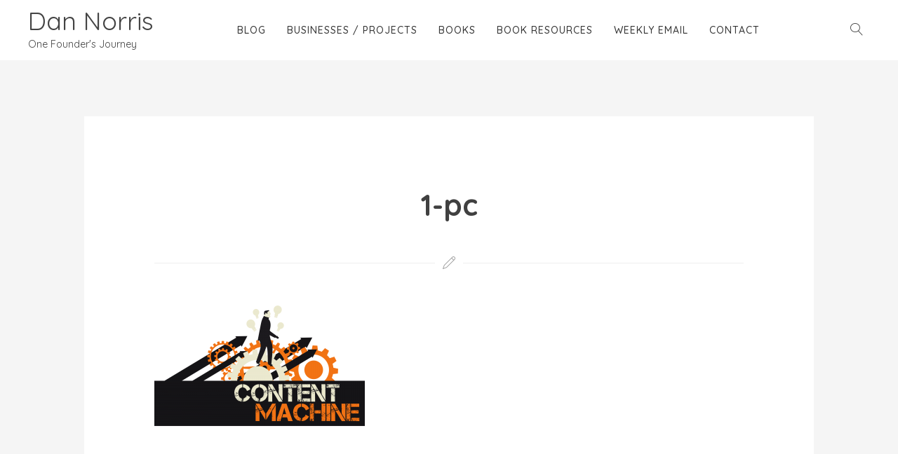

--- FILE ---
content_type: text/html; charset=UTF-8
request_url: https://dannorris.me/content_machine/1-pc/
body_size: 37110
content:
<!doctype html>
<html lang="en-US">
<head>
	<meta charset="UTF-8">
	<meta name="viewport" content="width=device-width, initial-scale=1">
	<link rel="profile" href="https://gmpg.org/xfn/11">

	<meta name='robots' content='index, follow, max-image-preview:large, max-snippet:-1, max-video-preview:-1' />

	<!-- This site is optimized with the Yoast SEO plugin v23.0 - https://yoast.com/wordpress/plugins/seo/ -->
	<title>1-pc - Dan Norris</title>
	<link rel="canonical" href="https://dannorris.me/content_machine/1-pc/" />
	<meta property="og:locale" content="en_US" />
	<meta property="og:type" content="article" />
	<meta property="og:title" content="1-pc - Dan Norris" />
	<meta property="og:url" content="https://dannorris.me/content_machine/1-pc/" />
	<meta property="og:site_name" content="Dan Norris" />
	<meta property="og:image" content="https://dannorris.me/content_machine/1-pc" />
	<meta property="og:image:width" content="2000" />
	<meta property="og:image:height" content="1459" />
	<meta property="og:image:type" content="image/png" />
	<script type="application/ld+json" class="yoast-schema-graph">{"@context":"https://schema.org","@graph":[{"@type":"WebPage","@id":"https://dannorris.me/content_machine/1-pc/","url":"https://dannorris.me/content_machine/1-pc/","name":"1-pc - Dan Norris","isPartOf":{"@id":"https://dannorris.me/#website"},"primaryImageOfPage":{"@id":"https://dannorris.me/content_machine/1-pc/#primaryimage"},"image":{"@id":"https://dannorris.me/content_machine/1-pc/#primaryimage"},"thumbnailUrl":"https://dannorris.me/wp-content/uploads/2016/05/1-pc.png","datePublished":"2016-09-12T09:27:12+00:00","dateModified":"2016-09-12T09:27:12+00:00","breadcrumb":{"@id":"https://dannorris.me/content_machine/1-pc/#breadcrumb"},"inLanguage":"en-US","potentialAction":[{"@type":"ReadAction","target":["https://dannorris.me/content_machine/1-pc/"]}]},{"@type":"ImageObject","inLanguage":"en-US","@id":"https://dannorris.me/content_machine/1-pc/#primaryimage","url":"https://dannorris.me/wp-content/uploads/2016/05/1-pc.png","contentUrl":"https://dannorris.me/wp-content/uploads/2016/05/1-pc.png","width":2000,"height":1459},{"@type":"BreadcrumbList","@id":"https://dannorris.me/content_machine/1-pc/#breadcrumb","itemListElement":[{"@type":"ListItem","position":1,"name":"Home","item":"https://dannorris.me/"},{"@type":"ListItem","position":2,"name":"From 1 piece of content per week to 50 per day &#8211; How to be a modern content machine","item":"https://dannorris.me/content_machine/"},{"@type":"ListItem","position":3,"name":"1-pc"}]},{"@type":"WebSite","@id":"https://dannorris.me/#website","url":"https://dannorris.me/","name":"Dan Norris","description":"One Founder&#039;s Journey","potentialAction":[{"@type":"SearchAction","target":{"@type":"EntryPoint","urlTemplate":"https://dannorris.me/?s={search_term_string}"},"query-input":"required name=search_term_string"}],"inLanguage":"en-US"}]}</script>
	<!-- / Yoast SEO plugin. -->


<link rel='dns-prefetch' href='//fonts.googleapis.com' />
<link rel="alternate" type="application/rss+xml" title="Dan Norris &raquo; Feed" href="https://dannorris.me/feed/" />
<link rel="alternate" type="application/rss+xml" title="Dan Norris &raquo; Comments Feed" href="https://dannorris.me/comments/feed/" />
		<!-- This site uses the Google Analytics by MonsterInsights plugin v9.10.0 - Using Analytics tracking - https://www.monsterinsights.com/ -->
							<script src="//www.googletagmanager.com/gtag/js?id=G-KRF5HS4EBK"  data-cfasync="false" data-wpfc-render="false" type="text/javascript" async></script>
			<script data-cfasync="false" data-wpfc-render="false" type="text/javascript">
				var mi_version = '9.10.0';
				var mi_track_user = true;
				var mi_no_track_reason = '';
								var MonsterInsightsDefaultLocations = {"page_location":"https:\/\/dannorris.me\/content_machine\/1-pc\/"};
								if ( typeof MonsterInsightsPrivacyGuardFilter === 'function' ) {
					var MonsterInsightsLocations = (typeof MonsterInsightsExcludeQuery === 'object') ? MonsterInsightsPrivacyGuardFilter( MonsterInsightsExcludeQuery ) : MonsterInsightsPrivacyGuardFilter( MonsterInsightsDefaultLocations );
				} else {
					var MonsterInsightsLocations = (typeof MonsterInsightsExcludeQuery === 'object') ? MonsterInsightsExcludeQuery : MonsterInsightsDefaultLocations;
				}

								var disableStrs = [
										'ga-disable-G-KRF5HS4EBK',
									];

				/* Function to detect opted out users */
				function __gtagTrackerIsOptedOut() {
					for (var index = 0; index < disableStrs.length; index++) {
						if (document.cookie.indexOf(disableStrs[index] + '=true') > -1) {
							return true;
						}
					}

					return false;
				}

				/* Disable tracking if the opt-out cookie exists. */
				if (__gtagTrackerIsOptedOut()) {
					for (var index = 0; index < disableStrs.length; index++) {
						window[disableStrs[index]] = true;
					}
				}

				/* Opt-out function */
				function __gtagTrackerOptout() {
					for (var index = 0; index < disableStrs.length; index++) {
						document.cookie = disableStrs[index] + '=true; expires=Thu, 31 Dec 2099 23:59:59 UTC; path=/';
						window[disableStrs[index]] = true;
					}
				}

				if ('undefined' === typeof gaOptout) {
					function gaOptout() {
						__gtagTrackerOptout();
					}
				}
								window.dataLayer = window.dataLayer || [];

				window.MonsterInsightsDualTracker = {
					helpers: {},
					trackers: {},
				};
				if (mi_track_user) {
					function __gtagDataLayer() {
						dataLayer.push(arguments);
					}

					function __gtagTracker(type, name, parameters) {
						if (!parameters) {
							parameters = {};
						}

						if (parameters.send_to) {
							__gtagDataLayer.apply(null, arguments);
							return;
						}

						if (type === 'event') {
														parameters.send_to = monsterinsights_frontend.v4_id;
							var hookName = name;
							if (typeof parameters['event_category'] !== 'undefined') {
								hookName = parameters['event_category'] + ':' + name;
							}

							if (typeof MonsterInsightsDualTracker.trackers[hookName] !== 'undefined') {
								MonsterInsightsDualTracker.trackers[hookName](parameters);
							} else {
								__gtagDataLayer('event', name, parameters);
							}
							
						} else {
							__gtagDataLayer.apply(null, arguments);
						}
					}

					__gtagTracker('js', new Date());
					__gtagTracker('set', {
						'developer_id.dZGIzZG': true,
											});
					if ( MonsterInsightsLocations.page_location ) {
						__gtagTracker('set', MonsterInsightsLocations);
					}
										__gtagTracker('config', 'G-KRF5HS4EBK', {"forceSSL":"true"} );
										window.gtag = __gtagTracker;										(function () {
						/* https://developers.google.com/analytics/devguides/collection/analyticsjs/ */
						/* ga and __gaTracker compatibility shim. */
						var noopfn = function () {
							return null;
						};
						var newtracker = function () {
							return new Tracker();
						};
						var Tracker = function () {
							return null;
						};
						var p = Tracker.prototype;
						p.get = noopfn;
						p.set = noopfn;
						p.send = function () {
							var args = Array.prototype.slice.call(arguments);
							args.unshift('send');
							__gaTracker.apply(null, args);
						};
						var __gaTracker = function () {
							var len = arguments.length;
							if (len === 0) {
								return;
							}
							var f = arguments[len - 1];
							if (typeof f !== 'object' || f === null || typeof f.hitCallback !== 'function') {
								if ('send' === arguments[0]) {
									var hitConverted, hitObject = false, action;
									if ('event' === arguments[1]) {
										if ('undefined' !== typeof arguments[3]) {
											hitObject = {
												'eventAction': arguments[3],
												'eventCategory': arguments[2],
												'eventLabel': arguments[4],
												'value': arguments[5] ? arguments[5] : 1,
											}
										}
									}
									if ('pageview' === arguments[1]) {
										if ('undefined' !== typeof arguments[2]) {
											hitObject = {
												'eventAction': 'page_view',
												'page_path': arguments[2],
											}
										}
									}
									if (typeof arguments[2] === 'object') {
										hitObject = arguments[2];
									}
									if (typeof arguments[5] === 'object') {
										Object.assign(hitObject, arguments[5]);
									}
									if ('undefined' !== typeof arguments[1].hitType) {
										hitObject = arguments[1];
										if ('pageview' === hitObject.hitType) {
											hitObject.eventAction = 'page_view';
										}
									}
									if (hitObject) {
										action = 'timing' === arguments[1].hitType ? 'timing_complete' : hitObject.eventAction;
										hitConverted = mapArgs(hitObject);
										__gtagTracker('event', action, hitConverted);
									}
								}
								return;
							}

							function mapArgs(args) {
								var arg, hit = {};
								var gaMap = {
									'eventCategory': 'event_category',
									'eventAction': 'event_action',
									'eventLabel': 'event_label',
									'eventValue': 'event_value',
									'nonInteraction': 'non_interaction',
									'timingCategory': 'event_category',
									'timingVar': 'name',
									'timingValue': 'value',
									'timingLabel': 'event_label',
									'page': 'page_path',
									'location': 'page_location',
									'title': 'page_title',
									'referrer' : 'page_referrer',
								};
								for (arg in args) {
																		if (!(!args.hasOwnProperty(arg) || !gaMap.hasOwnProperty(arg))) {
										hit[gaMap[arg]] = args[arg];
									} else {
										hit[arg] = args[arg];
									}
								}
								return hit;
							}

							try {
								f.hitCallback();
							} catch (ex) {
							}
						};
						__gaTracker.create = newtracker;
						__gaTracker.getByName = newtracker;
						__gaTracker.getAll = function () {
							return [];
						};
						__gaTracker.remove = noopfn;
						__gaTracker.loaded = true;
						window['__gaTracker'] = __gaTracker;
					})();
									} else {
										console.log("");
					(function () {
						function __gtagTracker() {
							return null;
						}

						window['__gtagTracker'] = __gtagTracker;
						window['gtag'] = __gtagTracker;
					})();
									}
			</script>
							<!-- / Google Analytics by MonsterInsights -->
		<script type="text/javascript">
/* <![CDATA[ */
window._wpemojiSettings = {"baseUrl":"https:\/\/s.w.org\/images\/core\/emoji\/15.0.3\/72x72\/","ext":".png","svgUrl":"https:\/\/s.w.org\/images\/core\/emoji\/15.0.3\/svg\/","svgExt":".svg","source":{"concatemoji":"https:\/\/dannorris.me\/wp-includes\/js\/wp-emoji-release.min.js?ver=6.6.4"}};
/*! This file is auto-generated */
!function(i,n){var o,s,e;function c(e){try{var t={supportTests:e,timestamp:(new Date).valueOf()};sessionStorage.setItem(o,JSON.stringify(t))}catch(e){}}function p(e,t,n){e.clearRect(0,0,e.canvas.width,e.canvas.height),e.fillText(t,0,0);var t=new Uint32Array(e.getImageData(0,0,e.canvas.width,e.canvas.height).data),r=(e.clearRect(0,0,e.canvas.width,e.canvas.height),e.fillText(n,0,0),new Uint32Array(e.getImageData(0,0,e.canvas.width,e.canvas.height).data));return t.every(function(e,t){return e===r[t]})}function u(e,t,n){switch(t){case"flag":return n(e,"\ud83c\udff3\ufe0f\u200d\u26a7\ufe0f","\ud83c\udff3\ufe0f\u200b\u26a7\ufe0f")?!1:!n(e,"\ud83c\uddfa\ud83c\uddf3","\ud83c\uddfa\u200b\ud83c\uddf3")&&!n(e,"\ud83c\udff4\udb40\udc67\udb40\udc62\udb40\udc65\udb40\udc6e\udb40\udc67\udb40\udc7f","\ud83c\udff4\u200b\udb40\udc67\u200b\udb40\udc62\u200b\udb40\udc65\u200b\udb40\udc6e\u200b\udb40\udc67\u200b\udb40\udc7f");case"emoji":return!n(e,"\ud83d\udc26\u200d\u2b1b","\ud83d\udc26\u200b\u2b1b")}return!1}function f(e,t,n){var r="undefined"!=typeof WorkerGlobalScope&&self instanceof WorkerGlobalScope?new OffscreenCanvas(300,150):i.createElement("canvas"),a=r.getContext("2d",{willReadFrequently:!0}),o=(a.textBaseline="top",a.font="600 32px Arial",{});return e.forEach(function(e){o[e]=t(a,e,n)}),o}function t(e){var t=i.createElement("script");t.src=e,t.defer=!0,i.head.appendChild(t)}"undefined"!=typeof Promise&&(o="wpEmojiSettingsSupports",s=["flag","emoji"],n.supports={everything:!0,everythingExceptFlag:!0},e=new Promise(function(e){i.addEventListener("DOMContentLoaded",e,{once:!0})}),new Promise(function(t){var n=function(){try{var e=JSON.parse(sessionStorage.getItem(o));if("object"==typeof e&&"number"==typeof e.timestamp&&(new Date).valueOf()<e.timestamp+604800&&"object"==typeof e.supportTests)return e.supportTests}catch(e){}return null}();if(!n){if("undefined"!=typeof Worker&&"undefined"!=typeof OffscreenCanvas&&"undefined"!=typeof URL&&URL.createObjectURL&&"undefined"!=typeof Blob)try{var e="postMessage("+f.toString()+"("+[JSON.stringify(s),u.toString(),p.toString()].join(",")+"));",r=new Blob([e],{type:"text/javascript"}),a=new Worker(URL.createObjectURL(r),{name:"wpTestEmojiSupports"});return void(a.onmessage=function(e){c(n=e.data),a.terminate(),t(n)})}catch(e){}c(n=f(s,u,p))}t(n)}).then(function(e){for(var t in e)n.supports[t]=e[t],n.supports.everything=n.supports.everything&&n.supports[t],"flag"!==t&&(n.supports.everythingExceptFlag=n.supports.everythingExceptFlag&&n.supports[t]);n.supports.everythingExceptFlag=n.supports.everythingExceptFlag&&!n.supports.flag,n.DOMReady=!1,n.readyCallback=function(){n.DOMReady=!0}}).then(function(){return e}).then(function(){var e;n.supports.everything||(n.readyCallback(),(e=n.source||{}).concatemoji?t(e.concatemoji):e.wpemoji&&e.twemoji&&(t(e.twemoji),t(e.wpemoji)))}))}((window,document),window._wpemojiSettings);
/* ]]> */
</script>
<style id='wp-emoji-styles-inline-css' type='text/css'>

	img.wp-smiley, img.emoji {
		display: inline !important;
		border: none !important;
		box-shadow: none !important;
		height: 1em !important;
		width: 1em !important;
		margin: 0 0.07em !important;
		vertical-align: -0.1em !important;
		background: none !important;
		padding: 0 !important;
	}
</style>
<link rel='stylesheet' id='wp-block-library-css' href='https://dannorris.me/wp-includes/css/dist/block-library/style.min.css?ver=6.6.4' type='text/css' media='all' />
<style id='classic-theme-styles-inline-css' type='text/css'>
/*! This file is auto-generated */
.wp-block-button__link{color:#fff;background-color:#32373c;border-radius:9999px;box-shadow:none;text-decoration:none;padding:calc(.667em + 2px) calc(1.333em + 2px);font-size:1.125em}.wp-block-file__button{background:#32373c;color:#fff;text-decoration:none}
</style>
<style id='global-styles-inline-css' type='text/css'>
:root{--wp--preset--aspect-ratio--square: 1;--wp--preset--aspect-ratio--4-3: 4/3;--wp--preset--aspect-ratio--3-4: 3/4;--wp--preset--aspect-ratio--3-2: 3/2;--wp--preset--aspect-ratio--2-3: 2/3;--wp--preset--aspect-ratio--16-9: 16/9;--wp--preset--aspect-ratio--9-16: 9/16;--wp--preset--color--black: #000000;--wp--preset--color--cyan-bluish-gray: #abb8c3;--wp--preset--color--white: #ffffff;--wp--preset--color--pale-pink: #f78da7;--wp--preset--color--vivid-red: #cf2e2e;--wp--preset--color--luminous-vivid-orange: #ff6900;--wp--preset--color--luminous-vivid-amber: #fcb900;--wp--preset--color--light-green-cyan: #7bdcb5;--wp--preset--color--vivid-green-cyan: #00d084;--wp--preset--color--pale-cyan-blue: #8ed1fc;--wp--preset--color--vivid-cyan-blue: #0693e3;--wp--preset--color--vivid-purple: #9b51e0;--wp--preset--gradient--vivid-cyan-blue-to-vivid-purple: linear-gradient(135deg,rgba(6,147,227,1) 0%,rgb(155,81,224) 100%);--wp--preset--gradient--light-green-cyan-to-vivid-green-cyan: linear-gradient(135deg,rgb(122,220,180) 0%,rgb(0,208,130) 100%);--wp--preset--gradient--luminous-vivid-amber-to-luminous-vivid-orange: linear-gradient(135deg,rgba(252,185,0,1) 0%,rgba(255,105,0,1) 100%);--wp--preset--gradient--luminous-vivid-orange-to-vivid-red: linear-gradient(135deg,rgba(255,105,0,1) 0%,rgb(207,46,46) 100%);--wp--preset--gradient--very-light-gray-to-cyan-bluish-gray: linear-gradient(135deg,rgb(238,238,238) 0%,rgb(169,184,195) 100%);--wp--preset--gradient--cool-to-warm-spectrum: linear-gradient(135deg,rgb(74,234,220) 0%,rgb(151,120,209) 20%,rgb(207,42,186) 40%,rgb(238,44,130) 60%,rgb(251,105,98) 80%,rgb(254,248,76) 100%);--wp--preset--gradient--blush-light-purple: linear-gradient(135deg,rgb(255,206,236) 0%,rgb(152,150,240) 100%);--wp--preset--gradient--blush-bordeaux: linear-gradient(135deg,rgb(254,205,165) 0%,rgb(254,45,45) 50%,rgb(107,0,62) 100%);--wp--preset--gradient--luminous-dusk: linear-gradient(135deg,rgb(255,203,112) 0%,rgb(199,81,192) 50%,rgb(65,88,208) 100%);--wp--preset--gradient--pale-ocean: linear-gradient(135deg,rgb(255,245,203) 0%,rgb(182,227,212) 50%,rgb(51,167,181) 100%);--wp--preset--gradient--electric-grass: linear-gradient(135deg,rgb(202,248,128) 0%,rgb(113,206,126) 100%);--wp--preset--gradient--midnight: linear-gradient(135deg,rgb(2,3,129) 0%,rgb(40,116,252) 100%);--wp--preset--font-size--small: 13px;--wp--preset--font-size--medium: 20px;--wp--preset--font-size--large: 36px;--wp--preset--font-size--x-large: 42px;--wp--preset--spacing--20: 0.44rem;--wp--preset--spacing--30: 0.67rem;--wp--preset--spacing--40: 1rem;--wp--preset--spacing--50: 1.5rem;--wp--preset--spacing--60: 2.25rem;--wp--preset--spacing--70: 3.38rem;--wp--preset--spacing--80: 5.06rem;--wp--preset--shadow--natural: 6px 6px 9px rgba(0, 0, 0, 0.2);--wp--preset--shadow--deep: 12px 12px 50px rgba(0, 0, 0, 0.4);--wp--preset--shadow--sharp: 6px 6px 0px rgba(0, 0, 0, 0.2);--wp--preset--shadow--outlined: 6px 6px 0px -3px rgba(255, 255, 255, 1), 6px 6px rgba(0, 0, 0, 1);--wp--preset--shadow--crisp: 6px 6px 0px rgba(0, 0, 0, 1);}:where(.is-layout-flex){gap: 0.5em;}:where(.is-layout-grid){gap: 0.5em;}body .is-layout-flex{display: flex;}.is-layout-flex{flex-wrap: wrap;align-items: center;}.is-layout-flex > :is(*, div){margin: 0;}body .is-layout-grid{display: grid;}.is-layout-grid > :is(*, div){margin: 0;}:where(.wp-block-columns.is-layout-flex){gap: 2em;}:where(.wp-block-columns.is-layout-grid){gap: 2em;}:where(.wp-block-post-template.is-layout-flex){gap: 1.25em;}:where(.wp-block-post-template.is-layout-grid){gap: 1.25em;}.has-black-color{color: var(--wp--preset--color--black) !important;}.has-cyan-bluish-gray-color{color: var(--wp--preset--color--cyan-bluish-gray) !important;}.has-white-color{color: var(--wp--preset--color--white) !important;}.has-pale-pink-color{color: var(--wp--preset--color--pale-pink) !important;}.has-vivid-red-color{color: var(--wp--preset--color--vivid-red) !important;}.has-luminous-vivid-orange-color{color: var(--wp--preset--color--luminous-vivid-orange) !important;}.has-luminous-vivid-amber-color{color: var(--wp--preset--color--luminous-vivid-amber) !important;}.has-light-green-cyan-color{color: var(--wp--preset--color--light-green-cyan) !important;}.has-vivid-green-cyan-color{color: var(--wp--preset--color--vivid-green-cyan) !important;}.has-pale-cyan-blue-color{color: var(--wp--preset--color--pale-cyan-blue) !important;}.has-vivid-cyan-blue-color{color: var(--wp--preset--color--vivid-cyan-blue) !important;}.has-vivid-purple-color{color: var(--wp--preset--color--vivid-purple) !important;}.has-black-background-color{background-color: var(--wp--preset--color--black) !important;}.has-cyan-bluish-gray-background-color{background-color: var(--wp--preset--color--cyan-bluish-gray) !important;}.has-white-background-color{background-color: var(--wp--preset--color--white) !important;}.has-pale-pink-background-color{background-color: var(--wp--preset--color--pale-pink) !important;}.has-vivid-red-background-color{background-color: var(--wp--preset--color--vivid-red) !important;}.has-luminous-vivid-orange-background-color{background-color: var(--wp--preset--color--luminous-vivid-orange) !important;}.has-luminous-vivid-amber-background-color{background-color: var(--wp--preset--color--luminous-vivid-amber) !important;}.has-light-green-cyan-background-color{background-color: var(--wp--preset--color--light-green-cyan) !important;}.has-vivid-green-cyan-background-color{background-color: var(--wp--preset--color--vivid-green-cyan) !important;}.has-pale-cyan-blue-background-color{background-color: var(--wp--preset--color--pale-cyan-blue) !important;}.has-vivid-cyan-blue-background-color{background-color: var(--wp--preset--color--vivid-cyan-blue) !important;}.has-vivid-purple-background-color{background-color: var(--wp--preset--color--vivid-purple) !important;}.has-black-border-color{border-color: var(--wp--preset--color--black) !important;}.has-cyan-bluish-gray-border-color{border-color: var(--wp--preset--color--cyan-bluish-gray) !important;}.has-white-border-color{border-color: var(--wp--preset--color--white) !important;}.has-pale-pink-border-color{border-color: var(--wp--preset--color--pale-pink) !important;}.has-vivid-red-border-color{border-color: var(--wp--preset--color--vivid-red) !important;}.has-luminous-vivid-orange-border-color{border-color: var(--wp--preset--color--luminous-vivid-orange) !important;}.has-luminous-vivid-amber-border-color{border-color: var(--wp--preset--color--luminous-vivid-amber) !important;}.has-light-green-cyan-border-color{border-color: var(--wp--preset--color--light-green-cyan) !important;}.has-vivid-green-cyan-border-color{border-color: var(--wp--preset--color--vivid-green-cyan) !important;}.has-pale-cyan-blue-border-color{border-color: var(--wp--preset--color--pale-cyan-blue) !important;}.has-vivid-cyan-blue-border-color{border-color: var(--wp--preset--color--vivid-cyan-blue) !important;}.has-vivid-purple-border-color{border-color: var(--wp--preset--color--vivid-purple) !important;}.has-vivid-cyan-blue-to-vivid-purple-gradient-background{background: var(--wp--preset--gradient--vivid-cyan-blue-to-vivid-purple) !important;}.has-light-green-cyan-to-vivid-green-cyan-gradient-background{background: var(--wp--preset--gradient--light-green-cyan-to-vivid-green-cyan) !important;}.has-luminous-vivid-amber-to-luminous-vivid-orange-gradient-background{background: var(--wp--preset--gradient--luminous-vivid-amber-to-luminous-vivid-orange) !important;}.has-luminous-vivid-orange-to-vivid-red-gradient-background{background: var(--wp--preset--gradient--luminous-vivid-orange-to-vivid-red) !important;}.has-very-light-gray-to-cyan-bluish-gray-gradient-background{background: var(--wp--preset--gradient--very-light-gray-to-cyan-bluish-gray) !important;}.has-cool-to-warm-spectrum-gradient-background{background: var(--wp--preset--gradient--cool-to-warm-spectrum) !important;}.has-blush-light-purple-gradient-background{background: var(--wp--preset--gradient--blush-light-purple) !important;}.has-blush-bordeaux-gradient-background{background: var(--wp--preset--gradient--blush-bordeaux) !important;}.has-luminous-dusk-gradient-background{background: var(--wp--preset--gradient--luminous-dusk) !important;}.has-pale-ocean-gradient-background{background: var(--wp--preset--gradient--pale-ocean) !important;}.has-electric-grass-gradient-background{background: var(--wp--preset--gradient--electric-grass) !important;}.has-midnight-gradient-background{background: var(--wp--preset--gradient--midnight) !important;}.has-small-font-size{font-size: var(--wp--preset--font-size--small) !important;}.has-medium-font-size{font-size: var(--wp--preset--font-size--medium) !important;}.has-large-font-size{font-size: var(--wp--preset--font-size--large) !important;}.has-x-large-font-size{font-size: var(--wp--preset--font-size--x-large) !important;}
:where(.wp-block-post-template.is-layout-flex){gap: 1.25em;}:where(.wp-block-post-template.is-layout-grid){gap: 1.25em;}
:where(.wp-block-columns.is-layout-flex){gap: 2em;}:where(.wp-block-columns.is-layout-grid){gap: 2em;}
:root :where(.wp-block-pullquote){font-size: 1.5em;line-height: 1.6;}
</style>
<link rel='stylesheet' id='altar-style-css' href='https://dannorris.me/wp-content/themes/altar/style.css?ver=6.6.4' type='text/css' media='all' />
<link rel='stylesheet' id='altar-fonts-css' href='//fonts.googleapis.com/css?family=Quicksand:300,400,500,700&#038;subset=latin,latin-ext' type='text/css' media='all' />
<link rel='stylesheet' id='linearicons-css' href='https://dannorris.me/wp-content/themes/altar/css/style.css?ver=6.6.4' type='text/css' media='all' />
<link rel='stylesheet' id='fontawesome-css' href='https://dannorris.me/wp-content/themes/altar/css/fontawesome-all.css?ver=6.6.4' type='text/css' media='all' />
<script type="text/javascript" src="https://dannorris.me/wp-content/plugins/google-analytics-for-wordpress/assets/js/frontend-gtag.min.js?ver=9.10.0" id="monsterinsights-frontend-script-js" async="async" data-wp-strategy="async"></script>
<script data-cfasync="false" data-wpfc-render="false" type="text/javascript" id='monsterinsights-frontend-script-js-extra'>/* <![CDATA[ */
var monsterinsights_frontend = {"js_events_tracking":"true","download_extensions":"doc,pdf,ppt,zip,xls,docx,pptx,xlsx","inbound_paths":"[]","home_url":"https:\/\/dannorris.me","hash_tracking":"false","v4_id":"G-KRF5HS4EBK"};/* ]]> */
</script>
<script type="text/javascript" src="https://dannorris.me/wp-includes/js/jquery/jquery.min.js?ver=3.7.1" id="jquery-core-js"></script>
<script type="text/javascript" src="https://dannorris.me/wp-includes/js/jquery/jquery-migrate.min.js?ver=3.4.1" id="jquery-migrate-js"></script>
<script type="text/javascript" src="https://dannorris.me/wp-content/themes/altar/js/custom.js?ver=1.0" id="alter-custom-js"></script>
<link rel="https://api.w.org/" href="https://dannorris.me/wp-json/" /><link rel="alternate" title="JSON" type="application/json" href="https://dannorris.me/wp-json/wp/v2/media/2252" /><link rel="EditURI" type="application/rsd+xml" title="RSD" href="https://dannorris.me/xmlrpc.php?rsd" />
<meta name="generator" content="WordPress 6.6.4" />
<link rel='shortlink' href='https://dannorris.me/?p=2252' />
<link rel="alternate" title="oEmbed (JSON)" type="application/json+oembed" href="https://dannorris.me/wp-json/oembed/1.0/embed?url=https%3A%2F%2Fdannorris.me%2Fcontent_machine%2F1-pc%2F" />
<link rel="alternate" title="oEmbed (XML)" type="text/xml+oembed" href="https://dannorris.me/wp-json/oembed/1.0/embed?url=https%3A%2F%2Fdannorris.me%2Fcontent_machine%2F1-pc%2F&#038;format=xml" />

<!-- StarBox - the Author Box for Humans 3.5.2, visit: http://wordpress.org/plugins/starbox/ -->
<meta property="article:author" content="https://www.facebook.com/dannorrisprofile/" />
<!-- /StarBox - the Author Box for Humans -->

<link rel='stylesheet' id='ea636a61b4-css' href='https://dannorris.me/wp-content/plugins/starbox/themes/business/css/frontend.min.css?ver=3.5.2' type='text/css' media='all' />
<script type="text/javascript" src="https://dannorris.me/wp-content/plugins/starbox/themes/business/js/frontend.min.js?ver=3.5.2" id="0cecd37b54-js"></script>
<link rel='stylesheet' id='c041411f45-css' href='https://dannorris.me/wp-content/plugins/starbox/themes/admin/css/hidedefault.min.css?ver=3.5.2' type='text/css' media='all' />
<link rel="icon" href="https://dannorris.me/wp-content/uploads/2023/03/cropped-dan_norris_icon-32x32.png" sizes="32x32" />
<link rel="icon" href="https://dannorris.me/wp-content/uploads/2023/03/cropped-dan_norris_icon-192x192.png" sizes="192x192" />
<link rel="apple-touch-icon" href="https://dannorris.me/wp-content/uploads/2023/03/cropped-dan_norris_icon-180x180.png" />
<meta name="msapplication-TileImage" content="https://dannorris.me/wp-content/uploads/2023/03/cropped-dan_norris_icon-270x270.png" />
		<style type="text/css" id="wp-custom-css">
			body
{
	font-size:18px !important;	
}

div.custom-menu-class ul {
    margin:20px 0px 20px 0px;
    list-style-type: none;
    list-style: none;
    list-style-image: none;
    text-align:right;
    display:inline-block;
}
div.custom-menu-class li {
    padding: 0px 20px 0px 0px;
    display: inline-block;
} 
 
div.custom-menu-class a {
    color:#000;
}
.thin-border img
{
	border: 1px solid #cccccc;

}		</style>
		</head>

<body data-rsssl=1 class="attachment attachment-template-default single single-attachment postid-2252 attachmentid-2252 attachment-png no-sidebar">
<div id="page" class="site">
	<header id="masthead" class="site-header">
		<div class="site-branding">
							<p class="site-title"><a href="https://dannorris.me/" rel="home">Dan Norris</a></p>
								<p class="site-description">One Founder&#039;s Journey</p>
					</div><!-- .site-branding -->

		<div class="menu-button">
			<button class="hamburger hamburger--collapse" type="button">
			  <span class="hamburger-box">
			    <span class="hamburger-inner"></span>
			  </span>
			</button>
		</div>

		<nav id="site-navigation" class="main-navigation">
			<div class="menu-header-menu-container"><ul id="primary-menu" class="menu"><li id="menu-item-3217" class="menu-item menu-item-type-custom menu-item-object-custom menu-item-home menu-item-3217"><a href="https://dannorris.me">Blog</a></li>
<li id="menu-item-3813" class="menu-item menu-item-type-post_type menu-item-object-page menu-item-3813"><a href="https://dannorris.me/businesses/">Businesses / projects</a></li>
<li id="menu-item-3015" class="menu-item menu-item-type-custom menu-item-object-custom menu-item-3015"><a href="https://dannorris.me/books/">Books</a></li>
<li id="menu-item-3234" class="menu-item menu-item-type-post_type menu-item-object-page menu-item-3234"><a href="https://dannorris.me/resources/">Book Resources</a></li>
<li id="menu-item-3307" class="menu-item menu-item-type-custom menu-item-object-custom menu-item-3307"><a href="https://mailchi.mp/85ab56717990/dans-weekly-email">Weekly email</a></li>
<li id="menu-item-3531" class="menu-item menu-item-type-post_type menu-item-object-page menu-item-3531"><a href="https://dannorris.me/contact/">Contact</a></li>
</ul></div>		</nav><!-- #site-navigation -->

		<div class="site-search">
			<div class="search-button"><span class="lnr lnr-magnifier"></span></div>
			<form role="search" method="get" class="search-form" action="https://dannorris.me/">
				<label>
					<span class="screen-reader-text">Search for:</span>
					<input type="search" class="search-field" placeholder="Search &hellip;" value="" name="s" />
				</label>
				<input type="submit" class="search-submit" value="Search" />
			</form>		</div>
	</header><!-- #masthead -->

	<div id="content" class="site-content">

	<div class="content-area">

		
<article id="post-2252" class="post-2252 attachment type-attachment status-inherit hentry">
	
		
	<div class="page-content">

		<header>
		<h1 class="entry-title">1-pc</h1>
				</header>

		<div class="entry-content">
		<p class="attachment"><a href='https://dannorris.me/wp-content/uploads/2016/05/1-pc.png'><img fetchpriority="high" decoding="async" width="300" height="219" src="https://dannorris.me/wp-content/uploads/2016/05/1-pc-300x219.png" class="attachment-medium size-medium" alt="" srcset="https://dannorris.me/wp-content/uploads/2016/05/1-pc-300x219.png 300w, https://dannorris.me/wp-content/uploads/2016/05/1-pc-768x560.png 768w, https://dannorris.me/wp-content/uploads/2016/05/1-pc-1024x747.png 1024w, https://dannorris.me/wp-content/uploads/2016/05/1-pc-366x267.png 366w, https://dannorris.me/wp-content/uploads/2016/05/1-pc.png 2000w" sizes="(max-width: 300px) 100vw, 300px" /></a></p>

                         <div class="abh_box abh_box_down abh_box_business"><ul class="abh_tabs"> <li class="abh_about abh_active"><a href="#abh_about">Author</a></li> <li class="abh_posts"><a href="#abh_posts">Recent Posts</a></li></ul><div class="abh_tab_content"><section class="vcard author abh_about_tab abh_tab" itemscope itemprop="author" itemtype="http://schema.org/Person" style="display:block"><div class="abh_image" itemscope itemtype="http://schema.org/ImageObject"><a href = "https://dannorris.me" class="url" target = "_blank" title = "dan" rel="nofollow" > <img alt='dan' src='https://secure.gravatar.com/avatar/a5e447c336da1a34c80a4c0bf2f23bd0?s=250&#038;d=mm&#038;r=g' srcset='https://secure.gravatar.com/avatar/a5e447c336da1a34c80a4c0bf2f23bd0?s=500&#038;d=mm&#038;r=g 2x' class='avatar avatar-250 photo' height='250' width='250' /></a > </div><div class="abh_social"> <div style="clear: both; font-size:12px; font-weight:normal; width: 85px; margin: 0 0 2px auto; line-height: 20px;">Follow me</div><a itemprop="sameAs" href="https://www.facebook.com/dannorrisprofile/" title="Facebook" class="abh_facebook" target="_blank" rel="nofollow"></a><a itemprop="sameAs" href="https://twitter.com/thedannorris" title="Twitter" class="abh_twitter" target="_blank" rel="nofollow"></a></div><div class="abh_text"><div class="abh_name fn name" itemprop="name" ><a href="https://dannorris.me" class="url" target="_blank" rel="nofollow">dan</a></div><div class="abh_job" ></div><div class="description note abh_description" itemprop="description" >Serial founder, owner of East Coast Roast, previously founded Black Hops Brewing, WP Curve, 6 books including The 7 Day Startup. I send a weekly email about startups, content marketing and entrepreneurship - <a href="https://mailchi.mp/85ab56717990/dans-weekly-email" rel="noopener">join for free here</a>. </div></div> </section><section class="abh_posts_tab abh_tab" ><div class="abh_image"><a href="https://dannorris.me" class="url" target="_blank" title="dan" rel="nofollow"><img alt='dan' src='https://secure.gravatar.com/avatar/a5e447c336da1a34c80a4c0bf2f23bd0?s=250&#038;d=mm&#038;r=g' srcset='https://secure.gravatar.com/avatar/a5e447c336da1a34c80a4c0bf2f23bd0?s=500&#038;d=mm&#038;r=g 2x' class='avatar avatar-250 photo' height='250' width='250' /></a></div><div class="abh_social"> <div style="clear: both; font-size:12px; font-weight:normal; width: 85px; margin: 0 0 2px auto; line-height: 20px;">Follow me</div><ahref="https://www.facebook.com/dannorrisprofile/" title="Facebook" class="abh_facebook" target="_blank" rel="nofollow"></a><ahref="https://twitter.com/thedannorris" title="Twitter" class="abh_twitter" target="_blank" rel="nofollow"></a></div><div class="abh_text"><div class="abh_name" >Latest posts by dan <span class="abh_allposts">(<a href="https://dannorris.me/author/dan/">see all</a>)</span></div><div class="abh_description note" ><ul>				<li>					<a href="https://dannorris.me/replit-just-changed-the-game-with-a-new-ai-mobile-app-builder/">Replit just changed the game with a new AI mobile app builder</a><span> - January 17, 2026</span>				</li>				<li>					<a href="https://dannorris.me/2026-is-the-year-ai-coding-changes-everything/">2026 is the year AI coding changes everything</a><span> - January 8, 2026</span>				</li>				<li>					<a href="https://dannorris.me/lessons-learned-vibe-coding-our-asset-management-system/">You&#8217;re absolutely right: Lessons learned vibe coding our asset management system</a><span> - September 7, 2025</span>				</li></ul></div></div> </section></div> </div>		</div>

		
		<footer class="entry-footer">
					</footer><!-- .entry-footer -->

		
	<nav class="navigation post-navigation" aria-label="Posts">
		<h2 class="screen-reader-text">Post navigation</h2>
		<div class="nav-links"><div class="nav-previous"><a href="https://dannorris.me/content_machine/" rel="prev">From 1 piece of content per week to 50 per day &#8211; How to be a modern content machine</a></div></div>
	</nav>	</div>

</article><!-- #post-2252 -->
	</div><!-- #primary -->


	</div><!-- #content -->

	<footer id="colophon" class="site-footer">
		<div class="site-social">
						<a href="https://www.facebook.com/dannorrisprofile/" class="facebook"><i class="fab fa-facebook-f"></i></a>
						<a href="https://twitter.com/thedannorris" class="twitter"><i class="fab fa-twitter"></i></a>
						<a href="https://www.linkedin.com/in/thedannorris/" class="linkedin"><i class="fab fa-linkedin-in"></i></a>
						<a href="https://www.instagram.com/thedannorris/" class="instagram"><i class="fab fa-instagram"></i></a>
					</div>

		<div class="site-info">
						<div class="custom-menu-class"><ul id="menu-footer-menu" class="menu"><li id="menu-item-2288" class="menu-item menu-item-type-custom menu-item-object-custom menu-item-home menu-item-2288"><a href="https://dannorris.me">Home</a></li>
<li id="menu-item-44" class="menu-item menu-item-type-post_type menu-item-object-page menu-item-44"><a href="https://dannorris.me/blog/">Blog</a></li>
<li id="menu-item-2237" class="menu-item menu-item-type-custom menu-item-object-custom menu-item-2237"><a href="https://dannorris.me/quotes/">Quotes</a></li>
<li id="menu-item-3812" class="menu-item menu-item-type-post_type menu-item-object-page menu-item-3812"><a href="https://dannorris.me/businesses/">Businesses / projects</a></li>
<li id="menu-item-2238" class="menu-item menu-item-type-custom menu-item-object-custom menu-item-2238"><a href="https://dannorris.me/bio/">Bio &#038; pics</a></li>
<li id="menu-item-3016" class="menu-item menu-item-type-custom menu-item-object-custom menu-item-3016"><a href="https://dannorris.me/connect-with-dan/">Contact</a></li>
</ul></div>		</div><!-- .site-info -->
	</footer><!-- #colophon -->
</div><!-- #page -->


</body>
</html>


--- FILE ---
content_type: application/javascript
request_url: https://dannorris.me/wp-content/themes/altar/js/custom.js?ver=1.0
body_size: 345
content:
jQuery(function($){
	$('.search-button').click(function(){
		$(this).next('.search-form').toggleClass('show-search');
		$('.main-navigation').toggleClass('hide-nav');
	});

	$('.menu-button').click(function(){
		$(this).find('.hamburger').toggleClass('is-active');
		$(this).next('.main-navigation').find('#primary-menu').slideToggle();
	});
});